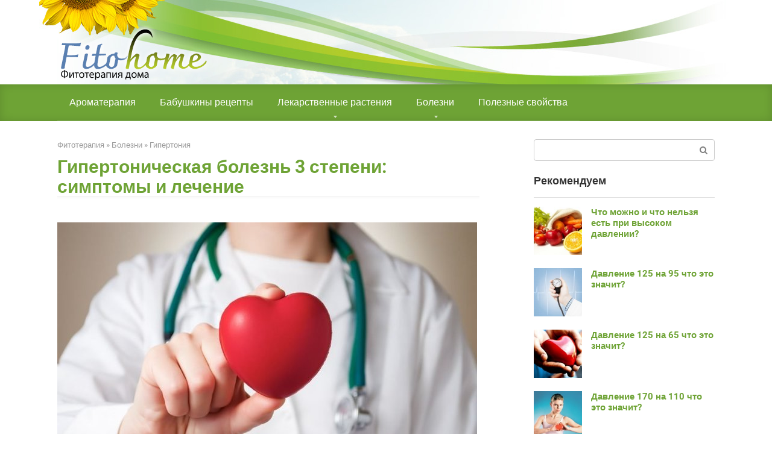

--- FILE ---
content_type: text/html; charset=UTF-8
request_url: https://fitohome.ru/bolezni/gipertoniya/gipertonicheskaya-bolezn-3-stepeni-simptomy-i-lechenie.html
body_size: 65101
content:
<!DOCTYPE html> <html lang="ru-RU" prefix="og: http://ogp.me/ns#"> <head> <meta charset="UTF-8"> <meta name="viewport" content="width=device-width, initial-scale=1"> <title>Гипертоническая болезнь 3 стадии 3 степени риск 3 что это такое</title> <meta name='robots' content='max-image-preview:large'/> <meta name="description" content="Гипертоническая болезнь 3 степени - симптомы, опасные для жизни. Их необходимо ликвидировать как можно более рано. Считается, что причины развития гипертонии 3 степени кроются в отсутствии лечения начальных ее проявлений."/> <link rel="canonical" href="https://fitohome.ru/bolezni/gipertoniya/gipertonicheskaya-bolezn-3-stepeni-simptomy-i-lechenie.html"/> <meta property="og:locale" content="ru_RU"/> <meta property="og:type" content="article"/> <meta property="og:title" content="Гипертоническая болезнь 3 стадии 3 степени риск 3 что это такое"/> <meta property="og:description" content="Гипертоническая болезнь 3 степени - симптомы, опасные для жизни. Их необходимо ликвидировать как можно более рано. Считается, что причины развития гипертонии 3 степени кроются в отсутствии лечения начальных ее проявлений."/> <meta property="og:url" content="https://fitohome.ru/bolezni/gipertoniya/gipertonicheskaya-bolezn-3-stepeni-simptomy-i-lechenie.html"/> <meta property="og:site_name" content="Все о фитотерапии"/> <meta property="article:publisher" content="https://www.facebook.com/fitohome/"/> <meta property="article:section" content="Гипертония"/> <meta property="article:published_time" content="2017-03-16T09:49:04+03:00"/> <meta property="article:modified_time" content="2018-11-06T15:32:56+03:00"/> <meta property="og:updated_time" content="2018-11-06T15:32:56+03:00"/> <meta property="og:image" content="https://fitohome.ru/wp-content/uploads/2017/03/vysokoe-davlenie-chto-delat-v-domashnih-uslovijah-e1506640989790.jpg"/> <meta property="og:image:secure_url" content="https://fitohome.ru/wp-content/uploads/2017/03/vysokoe-davlenie-chto-delat-v-domashnih-uslovijah-e1506640989790.jpg"/> <meta property="og:image:width" content="800"/> <meta property="og:image:height" content="531"/> <script type='application/ld+json'>{"@context":"https:\/\/schema.org","@type":"BreadcrumbList","itemListElement":[{"@type":"ListItem","position":1,"item":{"@id":"https:\/\/fitohome.ru\/","name":"\u0424\u0438\u0442\u043e\u0442\u0435\u0440\u0430\u043f\u0438\u044f"}},{"@type":"ListItem","position":2,"item":{"@id":"https:\/\/fitohome.ru\/bolezni","name":"\u0411\u043e\u043b\u0435\u0437\u043d\u0438"}},{"@type":"ListItem","position":3,"item":{"@id":"https:\/\/fitohome.ru\/bolezni\/gipertoniya","name":"\u0413\u0438\u043f\u0435\u0440\u0442\u043e\u043d\u0438\u044f"}},{"@type":"ListItem","position":4,"item":{"@id":"https:\/\/fitohome.ru\/bolezni\/gipertoniya\/gipertonicheskaya-bolezn-3-stepeni-simptomy-i-lechenie.html","name":"\u0413\u0438\u043f\u0435\u0440\u0442\u043e\u043d\u0438\u0447\u0435\u0441\u043a\u0430\u044f \u0431\u043e\u043b\u0435\u0437\u043d\u044c 3 \u0441\u0442\u0435\u043f\u0435\u043d\u0438: \u0441\u0438\u043c\u043f\u0442\u043e\u043c\u044b \u0438 \u043b\u0435\u0447\u0435\u043d\u0438\u0435"}}]}</script> <link rel="alternate" type="application/rss+xml" title="Все о фитотерапии &raquo; Лента Истории" href="https://fitohome.ru/web-stories/feed/"><link rel='stylesheet' id='redpic-css-optimizer-header-css' href='https://fitohome.ru/wp-content/uploads/redpic-cache/8e2fed95e87510836a1db35abcc15c60.css' media='all'/> <script  src='https://fitohome.ru/wp-content/uploads/redpic-cache/f4832e07fe1cb4ad2f6c700ff35c8aa9.js' id='redpic-js-optimizer-header-js'></script> <script  id='redpic-js-optimizer-header-js-after'>
function ai_insert(insertion,selector,insertion_code){Array.prototype.forEach.call(document.querySelectorAll(selector),function(element,index){var ai_debug=typeof ai_debugging!=="undefined";if(element.hasAttribute("id"))selector_string="#"+element.getAttribute("id");else if(element.hasAttribute("class"))selector_string="."+element.getAttribute("class").replace(new RegExp(" ","g"),".");else selector_string="";var template=document.createElement("div");template.innerHTML=insertion_code;var ai_selector_counter=
template.getElementsByClassName("ai-selector-counter")[0];if(ai_selector_counter!=null)ai_selector_counter.innerText=index+1;var ai_debug_name_ai_main=template.getElementsByClassName("ai-debug-name ai-main")[0];if(ai_debug_name_ai_main!=null)ai_debug_name_ai_main.innerText=insertion.toUpperCase()+" "+selector+" ("+element.tagName.toLowerCase()+selector_string+")";var range=document.createRange();var fragment=range.createContextualFragment(template.innerHTML);if(insertion=="before")element.parentNode.insertBefore(fragment,
element);else if(insertion=="after")element.parentNode.insertBefore(fragment,element.nextSibling);else if(insertion=="prepend")element.insertBefore(fragment,element.firstChild);else if(insertion=="append")element.insertBefore(fragment,null);else if(insertion=="replace-content")element.innerHTML=template.innerHTML;else if(insertion=="replace-element"){element.parentNode.insertBefore(fragment,element);element.parentNode.removeChild(element)}if(ai_debug)console.log("AI INSERT",insertion,selector,"("+
element.tagName.toLowerCase()+selector_string+")")})}
function ai_insert_viewport(element){function hasClass(element,cls){if(element==null)return false;if(element.classList)return element.classList.contains(cls);else return(" "+element.className+" ").indexOf(" "+cls+" ")>-1}function addClass(element,cls){if(element==null)return;if(element.classList)element.classList.add(cls);else element.className+=" "+cls}function removeClass(element,cls){if(element==null)return;if(element.classList)element.classList.remove(cls);else element.className=element.className.replace(new RegExp("(^|\\b)"+
cls.split(" ").join("|")+"(\\b|$)","gi")," ")}var ai_debug=typeof ai_debugging!=="undefined";if(ai_debug)console.log("AI VIEWPORT INSERTION:","class='"+element.getAttribute("class")+"'");var visible=!!(element.offsetWidth||element.offsetHeight||element.getClientRects().length);var block=element.getAttribute("data-block");if(visible){var insertion_code=element.getAttribute("data-code");var insertion_type=element.getAttribute("data-insertion");var selector=element.getAttribute("data-selector");if(insertion_code!=
null)if(insertion_type!=null&&selector!=null){var selector_exists=document.querySelectorAll(selector).length;if(ai_debug)console.log("AI VIEWPORT VISIBLE: block",block,insertion_type,selector,selector_exists?"":"NOT FOUND");if(selector_exists){ai_insert(insertion_type,selector,b64d(insertion_code));removeClass(element,"ai-viewports")}}else{if(ai_debug)console.log("AI VIEWPORT VISIBLE: block",block);var range=document.createRange();var fragment=range.createContextualFragment(b64d(insertion_code));
element.parentNode.insertBefore(fragment,element.nextSibling);removeClass(element,"ai-viewports")}}else{if(ai_debug)console.log("AI VIEWPORT NOT VISIBLE: block",block);var debug_bar=element.previousElementSibling;if(hasClass(debug_bar,"ai-debug-bar")&&hasClass(debug_bar,"ai-debug-script")){removeClass(debug_bar,"ai-debug-script");addClass(debug_bar,"ai-debug-viewport-invisible")}removeClass(element,"ai-viewports")}}
function b64e(str){return btoa(encodeURIComponent(str).replace(/%([0-9A-F]{2})/g,function toSolidBytes(match,p1){return String.fromCharCode("0x"+p1)}))}function b64d(str){return decodeURIComponent(atob(str).split("").map(function(c){return"%"+("00"+c.charCodeAt(0).toString(16)).slice(-2)}).join(""))};
</script> <style>.pseudo-clearfy-link { color: #008acf; cursor: pointer;}.pseudo-clearfy-link:hover { text-decoration: none;}</style><meta name="theme-color" content="#6ea335"/> <link rel="manifest" href="/manifest.json"> <script async src="//pagead2.googlesyndication.com/pagead/js/adsbygoogle.js"></script> <script>
     (adsbygoogle = window.adsbygoogle || []).push({
          google_ad_client: "ca-pub-3288911270811274",
          enable_page_level_ads: true
     });
</script> <script data-ad-client="ca-pub-4834240470501314" async src="https://pagead2.googlesyndication.com/pagead/js/adsbygoogle.js"></script> <script async id="__lxGc__rtr" type="text/javascript" src="//s.clickiocdn.com/t/215512/360.js"></script> <script async type="text/javascript" src="//s.clickiocdn.com/t/common_258.js"></script><style>@media (max-width: 991px) { .mob-search {display: block; margin-bottom: 25px;} }@media (max-width: 991px) { .footer-navigation {display: block;} }body { background-color: #fff;}@media (min-width: 768px) {.site-header { background-repeat: no-repeat; }}@media (min-width: 768px) {.site-header { background-position: center center; }}.card-slider__category span, .card-slider-container .swiper-pagination-bullet-active, .page-separator, .pagination .current, .pagination a.page-numbers:hover, .entry-content ul > li:before, .btn, .comment-respond .form-submit input, .mob-hamburger span, .page-links__item { background-color: #6ea335;}.spoiler-box, .entry-content ol li:before, .mob-hamburger, .inp:focus, .search-form__text:focus, .entry-content blockquote { border-color: #6ea335;}.entry-content blockquote:before, .spoiler-box__title:after, .sidebar-navigation .menu-item-has-children:after { color: #6ea335;}a, .spanlink, .comment-reply-link, .pseudo-link, .root-pseudo-link { color: #6ea335;}a:hover, a:focus, a:active, .spanlink:hover, .comment-reply-link:hover, .pseudo-link:hover { color: #5a80b1;}body { color: #333333;}.site-title, .site-title a { color: #5a80b1;}.site-description, .site-description a { color: #666666;}.main-navigation, .footer-navigation, .main-navigation ul li .sub-menu, .footer-navigation ul li .sub-menu { background-color: #6ea335;}.main-navigation ul li a, .main-navigation ul li .removed-link, .footer-navigation ul li a, .footer-navigation ul li .removed-link { color: #ffffff;}body { font-family: "Roboto" ,"Helvetica Neue", Helvetica, Arial, sans-serif; }.site-title, .site-title a { font-family: "Roboto" ,"Helvetica Neue", Helvetica, Arial, sans-serif; }.site-description { font-family: "Roboto" ,"Helvetica Neue", Helvetica, Arial, sans-serif; }.entry-content h1, .entry-content h2, .entry-content h3, .entry-content h4, .entry-content h5, .entry-content h6, .entry-image__title h1, .entry-title, .entry-title a { font-family: "Roboto" ,"Helvetica Neue", Helvetica, Arial, sans-serif; }.main-navigation ul li a, .main-navigation ul li .removed-link, .footer-navigation ul li a, .footer-navigation ul li .removed-link{ font-family: "Roboto" ,"Helvetica Neue", Helvetica, Arial, sans-serif; }@media (min-width: 576px) { body { font-size: 16px;} }@media (min-width: 576px) { .site-title, .site-title a { font-size: 28px;} }@media (min-width: 576px) { .site-description { font-size: 16px;} }@media (min-width: 576px) { .main-navigation ul li a, .main-navigation ul li .removed-link, .footer-navigation ul li a, .footer-navigation ul li .removed-link { font-size: 16px;} }@media (min-width: 576px) { body { line-height: 1.5;} }@media (min-width: 576px) { .site-title, .site-title a { line-height: 1.1;} }@media (min-width: 576px) { .main-navigation ul li a, .main-navigation ul li .removed-link, .footer-navigation ul li a, .footer-navigation ul li .removed-link { line-height: 1.5;} }@media (max-width: 991px) { .widget-area {display: block; float: none !important; padding: 15px 20px;} }.scrolltop { background-color: #cccccc;}.scrolltop:after { color: #ffffff;}.scrolltop { width: 50px;}.scrolltop { height: 50px;}.scrolltop:after { content: "\f102"; }@media (max-width: 767px) { .scrolltop { display: none !important;} }</style><link rel="icon" href="https://fitohome.ru/wp-content/uploads/2018/10/cropped-fito512-1-32x32.png" sizes="32x32"/> <link rel="icon" href="https://fitohome.ru/wp-content/uploads/2018/10/cropped-fito512-1-192x192.png" sizes="192x192"/> <link rel="apple-touch-icon" href="https://fitohome.ru/wp-content/uploads/2018/10/cropped-fito512-1-180x180.png"/> <meta name="msapplication-TileImage" content="https://fitohome.ru/wp-content/uploads/2018/10/cropped-fito512-1-270x270.png"/> </head> <body class="post-template-default single single-post postid-10158 single-format-standard group-blog "> <div id="page" class="site"> <a class="skip-link screen-reader-text" href="#main">Перейти к контенту</a> <header id="masthead" class="site-header " itemscope itemtype="http://schema.org/WPHeader"> <div class="site-header-inner container"> <div class="site-branding"> <div class="site-logotype"><a href="https://fitohome.ru/"><img src="https://fitohome.ru/wp-content/uploads/2018/10/logo_fitohome.png" alt="Все о фитотерапии"></a></div> </div><!-- .site-branding --> <div class="top-menu"> </div> <div class="mob-hamburger"><span></span></div> <div class="mob-search"> <form role="search" method="get" id="searchform2" action="https://fitohome.ru/" class="search-form"> <label class="screen-reader-text" for="s">Поиск: </label> <input type="text" value="" name="s" id="s" class="search-form__text"> <button type="submit" id="searchsubmit2" class="search-form__submit"></button> </form></div> </div><!--.site-header-inner--> </header><!-- #masthead --> <nav id="site-navigation" class="main-navigation "> <div class="main-navigation-inner container"> <div class="menu-walker-container"><ul id="header_menu" class="menu"><li id="menu-item-15949" class="menu-item menu-item-type-taxonomy menu-item-object-category menu-item-15949"><a href="https://fitohome.ru/aromaterapiya">Ароматерапия</a></li> <li id="menu-item-235" class="nav-item02 menu-item menu-item-type-taxonomy menu-item-object-category menu-item-235"><a href="https://fitohome.ru/babushkiny-recepty">Бабушкины рецепты</a></li> <li id="menu-item-236" class="nav-item03 menu-item menu-item-type-taxonomy menu-item-object-category menu-item-has-children menu-item-236"><a href="https://fitohome.ru/lekarstvennye-rasteniya">Лекарственные растения</a> <ul class="sub-menu"> <li id="menu-item-15941" class="menu-item menu-item-type-taxonomy menu-item-object-category menu-item-15941"><a href="https://fitohome.ru/lekarstvennye-rasteniya/kak-vyrastit">Как вырастить?</a></li> </ul> </li> <li id="menu-item-14725" class="menu-item menu-item-type-taxonomy menu-item-object-category current-post-ancestor menu-item-has-children menu-item-14725"><a href="https://fitohome.ru/bolezni">Болезни</a> <ul class="sub-menu"> <li id="menu-item-15942" class="menu-item menu-item-type-taxonomy menu-item-object-category current-post-ancestor current-menu-parent current-post-parent menu-item-15942"><a href="https://fitohome.ru/bolezni/gipertoniya">Гипертония</a></li> <li id="menu-item-15943" class="menu-item menu-item-type-taxonomy menu-item-object-category menu-item-15943"><a href="https://fitohome.ru/bolezni/papillomy-i-borodavki">Папилломы и бородавки</a></li> <li id="menu-item-15944" class="menu-item menu-item-type-taxonomy menu-item-object-category menu-item-15944"><a href="https://fitohome.ru/bolezni/parazity">Паразиты</a></li> <li id="menu-item-15945" class="menu-item menu-item-type-taxonomy menu-item-object-category menu-item-15945"><a href="https://fitohome.ru/bolezni/pigmentnye-pyatna">Пигментные пятна</a></li> <li id="menu-item-15946" class="menu-item menu-item-type-taxonomy menu-item-object-category menu-item-15946"><a href="https://fitohome.ru/bolezni/povyshennyj-xolesterin">Повышенный холестерин</a></li> <li id="menu-item-15947" class="menu-item menu-item-type-taxonomy menu-item-object-category menu-item-15947"><a href="https://fitohome.ru/bolezni/pryshhi">Прыщи</a></li> <li id="menu-item-15948" class="menu-item menu-item-type-taxonomy menu-item-object-category menu-item-15948"><a href="https://fitohome.ru/bolezni/psoriaz">Псориаз</a></li> </ul> </li> <li id="menu-item-237" class="nav-item04 menu-item menu-item-type-taxonomy menu-item-object-category menu-item-237"><a href="https://fitohome.ru/poleznye-svojstva">Полезные свойства</a></li> </ul></div> </div><!--.main-navigation-inner--> </nav><!-- #site-navigation --> <div id="content" class="site-content container"> <div itemscope itemtype="http://schema.org/Article"> <div id="primary" class="content-area"> <main id="main" class="site-main"> <div class="breadcrumb" id="breadcrumbs"><span><span><a href="https://fitohome.ru/" >Фитотерапия</a> » <span><a href="https://fitohome.ru/bolezni" >Болезни</a> » <span><a href="https://fitohome.ru/bolezni/gipertoniya" >Гипертония</a></span></div> <article id="post-10158" class="post-10158 post type-post status-publish format-standard has-post-thumbnail category-gipertoniya"> <header class="entry-header"> <h1 class="entry-title" itemprop="headline">Гипертоническая болезнь 3 степени: симптомы и лечение</h1> <div class="entry-meta"> </div><!-- .entry-meta --> </header><!-- .entry-header --> <div class="entry-image"> <img width="696" height="462" src="https://fitohome.ru/wp-content/uploads/2017/03/vysokoe-davlenie-chto-delat-v-domashnih-uslovijah-e1506640989790-696x462.jpg" class="attachment-large size-large wp-post-image" alt="" loading="lazy" itemprop="image"/> </div> <div class="entry-content" itemprop="articleBody"> <p>В ходе развития гипертонической болезни выделяют 3 степени. Первая характеризуется функциональными нарушениями, которые можно ликвидировать. Вторая стадия влечет поражение сосудов, сердечной мышцы и внутренних органов. Третья стадия гипертонии наиболее тяжелая в связи с появлением необратимых последствий в виде очагов склероза на сосудах, сердце и внутренних органах.</p><div><script async type='text/javascript' src='//s.clickiocdn.com/t/common_258.js'></script> <script class='__lxGc__' type='text/javascript'>
((__lxGc__=window.__lxGc__||{'s':{},'b':0})['s']['_215512']=__lxGc__['s']['_215512']||{'b':{}})['b']['_633975']={'i':__lxGc__.b++};
</script> </div> <p><span id="more-10158"></span></p> <p></p> <div class="table-of-contents open"><!--noindex--><div class="table-of-contents__header"><span class="table-of-contents__hide js-table-of-contents-hide">Содержание</span></div><ol class="table-of-contents__list js-table-of-contents-list"> <li class="level-1"><a href="#gipertonicheskaya-bolezn-3-stepeni-chto-eto">Гипертоническая болезнь 3 степени &#8212; что это такое</a></li><li class="level-1"><a href="#gruppy-riska-1-2-3-i-4">Группы риска 1, 2, 3 и 4</a></li><li class="level-1"><a href="#prichiny">Причины</a></li><li class="level-1"><a href="#simptomy">Симптомы</a></li><li class="level-1"><a href="#gipertonicheskaya-bolezn-3-stepeni-lechenie">Гипертоническая болезнь 3 степени &#8212; лечение</a></li><li class="level-2"><a href="#na-chto-stoit-obratit-vnimanie">На что стоит обратить внимание?</a></li><li class="level-2"><a href="#preparaty">Препараты</a></li><li class="level-2"><a href="#dieta-pri-gipertonii">Диета при гипертонии</a></li><li class="level-2"><a href="#prognoz-i-profilaktika">Прогноз и профилактика</a></li></ol><!--/noindex--></div><h2 id="gipertonicheskaya-bolezn-3-stepeni-chto-eto">Гипертоническая болезнь 3 степени &#8212; что это такое</h2> <p><strong>Гипертоническая болезнь 3 степени отличается</strong> от остальных высокими цифрами давления, а именно:</p> <ul> <li>систолическое (верхнее) от 210-230 мм рт ст;</li> <li>диастолическое (нижнее) 115-129 мм рт ст;</li> <li>среднее &#8212; 145-190 мм рт ст.</li> </ul> <p><em>Для человека, никогда не сталкивавшегося с артериальной гипертензией, это смертельные показатели.</em></p> <p>Однако организм устроен так, чтобы приспосабливаться к любым, даже крайне неблагополучным, условиям.</p> <p>Например, если возникла ишемия сердечной мышцы вследствие спазма или закупорки сосудов, то кровоснабжение перестраивается на коллатерали. Такой процесс называется компенсацией.</p> <p><strong>На этом основании гипертоническая болезнь третьей степени делится на:</strong></p> <ul> <li>компенсированную;</li> <li>с утратой трудоспособности.</li> </ul> <p>Последний пункт говорит о том, что вследствие артериальной гипертензии возникли органические поражения тканей, которые невозможно восстановить.</p> <h2 id="gruppy-riska-1-2-3-i-4">Группы риска 1, 2, 3 и 4</h2> <p>Для повышения качества лечения пациентов эксперты ВОЗ предложили включить в классификацию артериальной гипертонии риски осложнений со стороны сердца и сосудов. К ним относятся инсульт головного мозга, инфаркт миокарда, острый коронарный синдром (ОКС).</p> <p>При этом выделяют четыре <strong>степени риска ССО</strong>. Данный показатель рассчитывается на основе <strong>наличия у пациента таких сопутствующих патологий как:</strong></p> <ul> <li>ожирение, или повышение уровня холестерина в кровяном русле;</li> <li>нарушение толерантности к глюкозе;</li> <li>привычное курение;</li> <li>атеросклероз сосудов;</li> <li>увеличение сердечных размеров;</li> <li>гипертоническая почечная недостаточность;</li> <li>ретинопатия сетчатки глаза;</li> <li>высокая степень артериальной гипертензии.</li> </ul> <p><strong>Приведем несколько примеров:</strong></p> <p><strong>Диагноз гипертоническая болезнь 3 стадии риск 2 &#8212;</strong> это состояние, при котором давление достигает 200/110 мм рт ст и выше. Хотя с научной точки зрения такая формулировка диагноза будет неверной, так как риск осложнений не может быть ниже стадии.</p> <p><strong>Гипертоническая болезнь 3 стадии риск 3</strong> &#8212; это объединение групп пациентов с артериальной гипертензией 3 степени без осложнений из группы риска, а также тех, у кого повышен холестерин, креатинин или поражена сетчатка глаза.</p> <p><strong>Гипертоническая болезнь 3 стадии риск 4</strong> &#8212; это наиболее опасная ситуация. Ее верифицируют, когда развивается третья степень артериальной гипертензии и хотя бы один из факторов поражения сердечно- сосудистой системы. Такой диагноз грозит развитием острого нарушения мозгового кровообращения, ишемии, расслаивающей аневризмы аортального ствола, диабетической ретинопатии.</p> <h2 id="prichiny">Причины</h2> <p><em>Считается, что причины развития гипертонии 3 степени кроются в отсутствии лечения начальных ее проявлений.</em></p> <p>Помимо этого, люди не готовы избавляться от первоисточника болезни, исходящего чаще всего снаружи. Социальная сфера жизни общества сильно влияет на повышение числа больных с гипертензией.</p> <p><strong> Помимо этих, можно выделить еще ряд причин:</strong></p> <ul> <li>постоянный стресс, как психологический компонент;</li> <li>отягощенная наследственность;</li> <li>климактерический синдром у женщин;</li> <li>старческий возраст;</li> <li>атеросклероз;</li> <li>нарушение функциональной способности почек и некоторые другие.</li> </ul> <p>Отмечено, что сложившийся образ жизни разных групп населения определяет численность больных с гипертонической болезнью 3 степени. Это доказывают многочисленные исследования, основанные на изучении общества.</p> <p>Гипертоническая болезнь крайне неравномерно распределилась по географическим областям и даже среди профессиональных коллективов с разными привычками и образом жизни.</p> <h2 id="simptomy">Симптомы</h2> <p><strong>Гипертоническая болезнь 3 степени &#8212; симптомы, опасные для жизни</strong>. Их необходимо ликвидировать как можно более рано.</p> <p><strong>К ним относятся:</strong></p> <ul> <li>постоянная головная боль;</li> <li>слабость, невозможность физической активности;</li> <li>чувство тревоги и страха за свою жизнь;</li> <li>сдавливающие боли в области сердца;</li> <li>снижение количества выделяемой мочи за сутки, вплоть до анурии (полного отсутствия);</li> <li>шаткая походка, дискоординированность;</li> <li>снижение остроты зрения.</li> </ul> <p>Как можно заметить, симптомы достаточно тяжелые. Часто они объединяются в группы, образуя яркую клиническую картину нарушения работы не только отдельных органов, но и целых систем организма.</p> <p><a href="https://fitohome.ru/wp-content/uploads/2017/03/giper.jpg"><span itemprop="image" itemscope itemtype="https://schema.org/ImageObject"><img itemprop="url image" loading="lazy" class="alignnone wp-image-10159" src="//fitohome.ru/wp-content/uploads/2017/03/giper.jpg" alt="Гипертоническая болезнь 3 степени: симптомы и лечение" width="644" height="645"/><meta itemprop="width" content="644"><meta itemprop="height" content="645"></span></a></p> <h2 id="gipertonicheskaya-bolezn-3-stepeni-lechenie">Гипертоническая болезнь 3 степени &#8212; лечение</h2> <p>Как уже отмечалось выше, лечение гипертонической болезни 3 степени должно быть начато при появлении самых ранних симптомов.</p> <ol> <li>Изначально необходимо снизить артериальное давление до нормальных значений.</li> <li>Следующая задача врача &#8212; нормализация работы пораженных систем организма: мочевыводящей, сердечно-сосудистой, эндокринной и пр.</li> </ol> <p>По мере стабилизации пациента следует приступать к устранению основных причин заболевания, то есть лечению диабета, гиперхолестеринемии, почечной недостаточности, опухолей эндокринных желез и других патологий.</p> <p><em>Стоит отметить, что госпитализация пациента &#8212; обязательное условие при резком ухудшении самочувствия. Только в больничных условиях можно провести более полное обследование и лечение.</em></p> <h3 id="na-chto-stoit-obratit-vnimanie">На что стоит обратить внимание?</h3> <p>Конечно, всем пациентам с гипертонической болезнью 3 степени следует обратить внимание на колебания цифр давления в течение суток.</p> <p><em>Резкие скачки, учащение пульса &#8212; повод проконсультироваться со специалистом. </em></p> <p><strong>Важно следить за такими показателями как:</strong></p> <ul> <li>вес;</li> <li>глюкоза крови;</li> <li>объем выпитой и выделенной жидкости;</li> <li>частота дыхательных движений;</li> <li>общее самочувствие;</li> <li>наличие отеков;</li> <li>изменение цвета кожных покровов.</li> </ul> <p>Эти симптомы могут косвенно указать на наличие проблем со здоровьем.</p> <h3 id="preparaty">Препараты</h3> <p>Самые применяемые препараты при гипертонической болезни 3 степени влияют на сосудистое русло, работу сердца и почек.</p> <p><strong>К их числу относятся:</strong></p> <ul> <li>диуретики (фуросемид, гипотиазид, триамтерен, спиронолактон);</li> <li>средства, расширяющие сосуды (индапамид, нифедипин, дилтиазем, верапамил);</li> <li>группа бета-адреноблокаторов (атенолол, лабеталол);</li> <li>симпатолитические средства (метилдофа, празозин);</li> <li>ингибиторы ренин-ангиотензиновой системы (эналаприл, каптоприл).</li> </ul> <p>Эту группу лекарств можно дополнить успокоительными препаратами и витаминами, которые заметно усиливают сопротивляемость организма к стрессовым условиям.</p> <h3 id="dieta-pri-gipertonii">Диета при гипертонии</h3> <p>Гипертоническая болезнь 3 стадии предполагает ограничение потребления животного жира и так называемых “быстрых” углеводов.</p> <p><strong>То есть следует уменьшить или вовсе исключить такие продукты, как:</strong></p> <ul> <li>сладости;</li> <li>хлебобулочные изделия;</li> <li>острое;</li> <li>копчености;</li> <li>сладкие фрукты.</li> </ul> <p>Помимо этого, диета предполагает ограничение количества поступаемой еды в организм. Она направлена на снижение глюкозы и холестерина крови.</p> <h3 id="prognoz-i-profilaktika">Прогноз и профилактика</h3> <p><strong>Прогноз</strong> гипертонической болезни 3 степени определяется количеством факторов риска, а также стадией поражения органов-мишеней.</p> <p><strong>По статистике</strong> инсульт и инфаркт миокарда в течение 10 лет после установки диагноза развивается у 20-30% пациентов. Отсюда можно предположить процент смертности.</p> <p><strong>Профилактика</strong> гипертонической болезни 3 степени заключается в постоянном наблюдении у врача-кардиолога или терапевта. Избавление от вредных привычек и нормализация образа жизни &#8212; способ предупредить повторные эпизоды криза.</p> <p>Инвалидность при гипертонической болезни 3 степени и риском 3 дается основной массе пациентов. Остальные же могут быть частично трудоспособны и переведены на легкий труд.</p> <p>Инвалидность необходимо периодически подтверждать. Следует через определенный промежуток времени проходить медицинскую комиссию. Только она может решить, нужно ли продлевать инвалидность.</p> <div style="font-size: 0px; height: 0px; line-height: 0px; margin: 0; padding: 0; clear: both;"></div><blockquote class="warning">Материалы, размещенные на данной странице, носят информационный характер и предназначены для образовательных целей. Посетители сайта не должны использовать их в качестве медицинских рекомендаций. Определение диагноза и выбор методики лечения остается исключительной прерогативой вашего лечащего врача! Компания не несёт ответственности за возможные негативные последствия, возникшие в результате использования информации, размещенной на сайте Fitohome.ru</blockquote><div class="crp_related"><div class="b-related__items"><div class="post-card crp-post-card"> <div class="post-card__image"><a href="https://fitohome.ru/bolezni/gipertoniya/gipertonicheskaya-bolezn-2-stepeni-simptomy-i-lechenie.html" ><span itemprop="image" itemscope itemtype="https://schema.org/ImageObject"><img itemprop="url image" src="https://fitohome.ru/wp-content/uploads/2017/03/6da52a40b05d3ea71eefb26cc1978d76-330x140.jpg" alt="Симптомы и лечение гипертонической болезни 2 степени" title="Симптомы и лечение гипертонической болезни 2 степени" width="330" height="140" class="crp_thumb crp_featured"/><meta itemprop="width" content="330"><meta itemprop="height" content="140"></span><span class="crp_title">Симптомы и лечение гипертонической болезни 2 степени</span></a></div></div><div class="post-card crp-post-card"> <div class="post-card__image"><a href="https://fitohome.ru/bolezni/gipertoniya/gipertoniya-zlokachestvennaya-simptomy-i-lechenie.html" ><span itemprop="image" itemscope itemtype="https://schema.org/ImageObject"><img itemprop="url image" src="https://fitohome.ru/wp-content/uploads/2017/03/arterialnaja-gipertenzija-i-eyo-pojavlenie-pri-beremennosti2-e1506641155924-330x140.jpg" alt="Гипертония злокачественная: симптомы и лечение" title="Гипертония злокачественная: симптомы и лечение" width="330" height="140" class="crp_thumb crp_featured"/><meta itemprop="width" content="330"><meta itemprop="height" content="140"></span><span class="crp_title">Гипертония злокачественная: симптомы и лечение</span></a></div></div><div class="post-card crp-post-card"> <div class="post-card__image"><a href="https://fitohome.ru/bolezni/gipertoniya/davlenie-120-na-180-chto-delat.html" ><span itemprop="image" itemscope itemtype="https://schema.org/ImageObject"><img itemprop="url image" src="https://fitohome.ru/wp-content/uploads/2017/03/devushka-hodila-po-gorodu-s-ogromnym-serdtsem-v-rukah-330x140.jpg" alt="Что делать, если давление 120 на 180?" title="Что делать, если давление 120 на 180?" width="330" height="140" class="crp_thumb crp_featured"/><meta itemprop="width" content="330"><meta itemprop="height" content="140"></span><span class="crp_title">Что делать, если давление 120 на 180?</span></a></div></div><div class="post-card crp-post-card"> <div class="post-card__image"><a href="https://fitohome.ru/bolezni/gipertoniya/davlenie-170-na-110-chto-eto-znachit.html" ><span itemprop="image" itemscope itemtype="https://schema.org/ImageObject"><img itemprop="url image" src="https://fitohome.ru/wp-content/uploads/2017/04/wr-720.sh-18-330x140.jpg" alt="Давление 170 на 110 что это значит?" title="Давление 170 на 110 что это значит?" width="330" height="140" class="crp_thumb crp_featured"/><meta itemprop="width" content="330"><meta itemprop="height" content="140"></span><span class="crp_title">Давление 170 на 110 что это значит?</span></a></div></div><div class="post-card crp-post-card"> <div class="post-card__image"><a href="https://fitohome.ru/bolezni/gipertoniya/chto-delat-esli-davlenie-140-na-90.html" ><span itemprop="image" itemscope itemtype="https://schema.org/ImageObject"><img itemprop="url image" src="https://fitohome.ru/wp-content/uploads/2017/03/tonometr0-330x140.jpg" alt="Что делать если давление 140 на 90?" title="Что делать если давление 140 на 90?" width="330" height="140" class="crp_thumb crp_featured"/><meta itemprop="width" content="330"><meta itemprop="height" content="140"></span><span class="crp_title">Что делать если давление 140 на 90?</span></a></div></div><div class="post-card crp-post-card"> <div class="post-card__image"><a href="https://fitohome.ru/bolezni/gipertoniya/davlenie-210-na-120-chto-delat.html" ><span itemprop="image" itemscope itemtype="https://schema.org/ImageObject"><img itemprop="url image" src="https://fitohome.ru/wp-content/uploads/2017/03/cbd3185cf3c1bb4e6effbfd0cf7bbaeda2825f1a-e1506631605334-330x140.jpg" alt="Что делать, если давление 210 на 120?" title="Что делать, если давление 210 на 120?" width="330" height="140" class="crp_thumb crp_featured"/><meta itemprop="width" content="330"><meta itemprop="height" content="140"></span><span class="crp_title">Что делать, если давление 210 на 120?</span></a></div></div></div><div class="crp_clear"></div></div> </div><!-- .entry-content --> </article><!-- #post-## --> <div class="entry-footer"> <span class="entry-meta__comments" title="Комментариев"><span class="fa fa-comment-o"></span> 0</span> <span class="entry-meta__views" title="Просмотров"><span class="fa fa-eye"></span> 8&nbsp;263 просмотров</span> </div> <div class="b-share b-share--post"> <div class="b-share__title">Понравилась статья? Поделиться с друзьями:</div> <span class="b-share__ico b-share__vk js-share-link" data-uri="https://vk.com/share.php?url=https%3A%2F%2Ffitohome.ru%2Fbolezni%2Fgipertoniya%2Fgipertonicheskaya-bolezn-3-stepeni-simptomy-i-lechenie.html"></span> <span class="b-share__ico b-share__fb js-share-link" data-uri="https://www.facebook.com/sharer.php?u=https%3A%2F%2Ffitohome.ru%2Fbolezni%2Fgipertoniya%2Fgipertonicheskaya-bolezn-3-stepeni-simptomy-i-lechenie.html"></span> <span class="b-share__ico b-share__tw js-share-link" data-uri="https://twitter.com/share?text=%D0%93%D0%B8%D0%BF%D0%B5%D1%80%D1%82%D0%BE%D0%BD%D0%B8%D1%87%D0%B5%D1%81%D0%BA%D0%B0%D1%8F+%D0%B1%D0%BE%D0%BB%D0%B5%D0%B7%D0%BD%D1%8C+3+%D1%81%D1%82%D0%B5%D0%BF%D0%B5%D0%BD%D0%B8%3A+%D1%81%D0%B8%D0%BC%D0%BF%D1%82%D0%BE%D0%BC%D1%8B+%D0%B8+%D0%BB%D0%B5%D1%87%D0%B5%D0%BD%D0%B8%D0%B5&url=https%3A%2F%2Ffitohome.ru%2Fbolezni%2Fgipertoniya%2Fgipertonicheskaya-bolezn-3-stepeni-simptomy-i-lechenie.html"></span> <span class="b-share__ico b-share__ok js-share-link" data-uri="https://connect.ok.ru/dk?st.cmd=WidgetSharePreview&service=odnoklassniki&st.shareUrl=https%3A%2F%2Ffitohome.ru%2Fbolezni%2Fgipertoniya%2Fgipertonicheskaya-bolezn-3-stepeni-simptomy-i-lechenie.html"></span> <span class="b-share__ico b-share__gp js-share-link" data-uri="https://plus.google.com/share?url=https%3A%2F%2Ffitohome.ru%2Fbolezni%2Fgipertoniya%2Fgipertonicheskaya-bolezn-3-stepeni-simptomy-i-lechenie.html"></span> <span class="b-share__ico b-share__whatsapp js-share-link js-share-link-no-window" data-uri="whatsapp://send?text=%D0%93%D0%B8%D0%BF%D0%B5%D1%80%D1%82%D0%BE%D0%BD%D0%B8%D1%87%D0%B5%D1%81%D0%BA%D0%B0%D1%8F+%D0%B1%D0%BE%D0%BB%D0%B5%D0%B7%D0%BD%D1%8C+3+%D1%81%D1%82%D0%B5%D0%BF%D0%B5%D0%BD%D0%B8%3A+%D1%81%D0%B8%D0%BC%D0%BF%D1%82%D0%BE%D0%BC%D1%8B+%D0%B8+%D0%BB%D0%B5%D1%87%D0%B5%D0%BD%D0%B8%D0%B5%20https%3A%2F%2Ffitohome.ru%2Fbolezni%2Fgipertoniya%2Fgipertonicheskaya-bolezn-3-stepeni-simptomy-i-lechenie.html"></span> <span class="b-share__ico b-share__viber js-share-link js-share-link-no-window" data-uri="viber://forward?text=%D0%93%D0%B8%D0%BF%D0%B5%D1%80%D1%82%D0%BE%D0%BD%D0%B8%D1%87%D0%B5%D1%81%D0%BA%D0%B0%D1%8F+%D0%B1%D0%BE%D0%BB%D0%B5%D0%B7%D0%BD%D1%8C+3+%D1%81%D1%82%D0%B5%D0%BF%D0%B5%D0%BD%D0%B8%3A+%D1%81%D0%B8%D0%BC%D0%BF%D1%82%D0%BE%D0%BC%D1%8B+%D0%B8+%D0%BB%D0%B5%D1%87%D0%B5%D0%BD%D0%B8%D0%B5%20https%3A%2F%2Ffitohome.ru%2Fbolezni%2Fgipertoniya%2Fgipertonicheskaya-bolezn-3-stepeni-simptomy-i-lechenie.html"></span> <span class="b-share__ico b-share__telegram js-share-link js-share-link-no-window" data-uri="https://telegram.me/share/url?url=https%3A%2F%2Ffitohome.ru%2Fbolezni%2Fgipertoniya%2Fgipertonicheskaya-bolezn-3-stepeni-simptomy-i-lechenie.html&text=%D0%93%D0%B8%D0%BF%D0%B5%D1%80%D1%82%D0%BE%D0%BD%D0%B8%D1%87%D0%B5%D1%81%D0%BA%D0%B0%D1%8F+%D0%B1%D0%BE%D0%BB%D0%B5%D0%B7%D0%BD%D1%8C+3+%D1%81%D1%82%D0%B5%D0%BF%D0%B5%D0%BD%D0%B8%3A+%D1%81%D0%B8%D0%BC%D0%BF%D1%82%D0%BE%D0%BC%D1%8B+%D0%B8+%D0%BB%D0%B5%D1%87%D0%B5%D0%BD%D0%B8%D0%B5"></span> </div> <meta itemprop="author" content="Ольга"> <meta itemprop="datePublished" content="2017-03-16T12:49:04+03:00"/> <meta itemscope itemprop="mainEntityOfPage" itemType="https://schema.org/WebPage" itemid="https://fitohome.ru/bolezni/gipertoniya/gipertonicheskaya-bolezn-3-stepeni-simptomy-i-lechenie.html" content="Гипертоническая болезнь 3 степени: симптомы и лечение"> <meta itemprop="dateModified" content="2018-11-06"> <meta itemprop="datePublished" content="2017-03-16T12:49:04+03:00"> <div class="b-related__items"> <div class="post-card post-circ">Предыдущая запись <br> <a href="https://fitohome.ru/bolezni/psoriaz/kak-prinimat-natriya-tiosulfat-pri-psoriaze.html" rel="prev">Как принимать натрия тиосульфат при псориазе?</a></div> <div class="post-card post-circ" style="text-align:right">Следующая запись <br> <a href="https://fitohome.ru/bolezni/gipertoniya/dash-dieta-pri-gipertonii-menyu-na-nedelyu.html" rel="next">dash диета при гипертонии &#8212; меню на неделю</a></div> </div> <div style="min-height:90px; margin:10px 0"> <div class="b-share__title">Оцените статью</div> <div id="post-ratings-10158" class="post-ratings" itemscope itemtype="http://schema.org/Article" data-nonce="44c9a69620"><img id="rating_10158_1" src="https://fitohome.ru/wp-content/plugins/wp-postratings/images/stars_crystal/rating_on.gif" alt="1 Звезда" title="1 Звезда" onmouseover="current_rating(10158, 1, '1 Звезда');" onmouseout="ratings_off(3.9, 4, 0);" onclick="rate_post();" onkeypress="rate_post();" style="cursor: pointer; border: 0px;"/><img id="rating_10158_2" src="https://fitohome.ru/wp-content/plugins/wp-postratings/images/stars_crystal/rating_on.gif" alt="2 Звезды" title="2 Звезды" onmouseover="current_rating(10158, 2, '2 Звезды');" onmouseout="ratings_off(3.9, 4, 0);" onclick="rate_post();" onkeypress="rate_post();" style="cursor: pointer; border: 0px;"/><img id="rating_10158_3" src="https://fitohome.ru/wp-content/plugins/wp-postratings/images/stars_crystal/rating_on.gif" alt="3 Звезды" title="3 Звезды" onmouseover="current_rating(10158, 3, '3 Звезды');" onmouseout="ratings_off(3.9, 4, 0);" onclick="rate_post();" onkeypress="rate_post();" style="cursor: pointer; border: 0px;"/><img id="rating_10158_4" src="https://fitohome.ru/wp-content/plugins/wp-postratings/images/stars_crystal/rating_half.gif" alt="4 Звезды" title="4 Звезды" onmouseover="current_rating(10158, 4, '4 Звезды');" onmouseout="ratings_off(3.9, 4, 0);" onclick="rate_post();" onkeypress="rate_post();" style="cursor: pointer; border: 0px;"/><img id="rating_10158_5" src="https://fitohome.ru/wp-content/plugins/wp-postratings/images/stars_crystal/rating_off.gif" alt="5 Звезд" title="5 Звезд" onmouseover="current_rating(10158, 5, '5 Звезд');" onmouseout="ratings_off(3.9, 4, 0);" onclick="rate_post();" onkeypress="rate_post();" style="cursor: pointer; border: 0px;"/> (<strong>7</strong> оценок, среднее: <strong>3,86</strong> из 5)<br/><span class="post-ratings-text" id="ratings_10158_text"></span><meta itemprop="headline" content="Гипертоническая болезнь 3 степени: симптомы и лечение"/><meta itemprop="description" content="В ходе развития гипертонической болезни выделяют 3 степени. Первая характеризуется функциональными нарушениями, которые можно ликвидировать. Вторая стадия влечет поражение сосудов, сердечной мышцы и в..."/><meta itemprop="datePublished" content="2017-03-16T12:49:04+03:00"/><meta itemprop="dateModified" content="2018-11-06T18:32:56+03:00"/><meta itemprop="url" content="https://fitohome.ru/bolezni/gipertoniya/gipertonicheskaya-bolezn-3-stepeni-simptomy-i-lechenie.html"/><meta itemprop="author" content="Ольга"/><meta itemprop="mainEntityOfPage" content="https://fitohome.ru/bolezni/gipertoniya/gipertonicheskaya-bolezn-3-stepeni-simptomy-i-lechenie.html"/><div style="display: none;" itemprop="image" itemscope itemtype="https://schema.org/ImageObject"><meta itemprop="url" content="https://fitohome.ru/wp-content/uploads/2017/03/vysokoe-davlenie-chto-delat-v-domashnih-uslovijah-e1506640989790-150x150.jpg"/><meta itemprop="width" content="150"/><meta itemprop="height" content="150"/></div><div style="display: none;" itemprop="publisher" itemscope itemtype="https://schema.org/Organization"><meta itemprop="name" content="Все о фитотерапии"/><div itemprop="logo" itemscope itemtype="https://schema.org/ImageObject"><meta itemprop="url" content=""/></div></div><div style="display: none;" itemprop="aggregateRating" itemscope itemtype="http://schema.org/AggregateRating"><meta itemprop="bestRating" content="5"/><meta itemprop="worstRating" content="1"/><meta itemprop="ratingValue" content="3.86"/><meta itemprop="ratingCount" content="7"/></div></div><div id="post-ratings-10158-loading" class="post-ratings-loading"> <img src="https://fitohome.ru/wp-content/plugins/wp-postratings/images/loading.gif" width="16" height="16" class="post-ratings-image"/> Загрузка...</div> </div> <div id="comments" class="comments-area"> <div id="respond" class="comment-respond"> <div id="reply-title" class="comment-reply-title">Добавить комментарий <small><a rel="nofollow" id="cancel-comment-reply-link" href="/bolezni/gipertoniya/gipertonicheskaya-bolezn-3-stepeni-simptomy-i-lechenie.html#respond" style="display:none;">Отменить ответ</a></small></div><form action="https://fitohome.ru/wp-comments-post.php" method="post" id="commentform" class="comment-form" novalidate><p class="comment-form-author"><label for="author">Имя <span class="required">*</span></label> <input id="author" name="author" type="text" value="" size="30" maxlength="245" required='required'/></p> <p class="comment-form-email"><label for="email">Email <span class="required">*</span></label> <input id="email" name="email" type="email" value="" size="30" maxlength="100" required='required'/></p> <p class="comment-form-comment"><label for="comment">Комментарий</label> <textarea id="comment" name="comment" cols="45" rows="8" maxlength="65525" required="required"></textarea></p><div class="comment-notes-after"><input name="wp-comment-cookies-consent" type="hidden" value="yes"/></div><p class="comment-form-cookies-consent"><input id="wp-comment-cookies-consent" name="wp-comment-cookies-consent" type="checkbox" value="yes"/> <label for="wp-comment-cookies-consent">Сохранить моё имя, email и адрес сайта в этом браузере для последующих моих комментариев.</label></p> <p class="form-submit"><input name="submit" type="submit" id="submit" class="submit" value="Отправить комментарий"/> <input type='hidden' name='comment_post_ID' value='10158' id='comment_post_ID'/> <input type='hidden' name='comment_parent' id='comment_parent' value='0'/> </p><p style="display: none;"><input type="hidden" id="akismet_comment_nonce" name="akismet_comment_nonce" value="5e4d11b848"/></p><p style="display: none;"><input type="hidden" id="ak_js" name="ak_js" value="137"/></p></form> </div><!-- #respond --> </div><!-- #comments --> </main><!-- #main --> </div><!-- #primary --> </div><!-- micro --> <aside id="secondary" class="widget-area" itemscope itemtype="http://schema.org/WPSideBar"> <div id="search-6" class="widget widget_search"> <form role="search" method="get" id="searchform2" action="https://fitohome.ru/" class="search-form"> <label class="screen-reader-text" for="s">Поиск: </label> <input type="text" value="" name="s" id="s" class="search-form__text"> <button type="submit" id="searchsubmit2" class="search-form__submit"></button> </form></div><div id="wpshop_articles-5" class="widget widget_wpshop_articles"><div class="widget-header">Рекомендуем</div> <div class="widget-article widget-article--compact"> <div class="widget-article__image"> <a href="https://fitohome.ru/bolezni/gipertoniya/chto-mozhno-i-chto-nelzya-est-pri-vysokom-davlenii.html"> <img width="150" height="150" src="https://fitohome.ru/wp-content/uploads/2017/03/food_differring_meal__033392_-e1506639791190-150x150.jpg" class="attachment-thumbnail size-thumbnail wp-post-image" alt="" loading="lazy"/> </a> </div> <div class="widget-article__body"> <div class="widget-article__title"><a href="https://fitohome.ru/bolezni/gipertoniya/chto-mozhno-i-chto-nelzya-est-pri-vysokom-davlenii.html">Что можно и что нельзя есть при высоком давлении?</a></div> <div class="widget-article__category"> </div> </div> </div> <div class="widget-article widget-article--compact"> <div class="widget-article__image"> <a href="https://fitohome.ru/bolezni/gipertoniya/davlenie-125-na-95-chto-eto-znachit.html"> <img width="150" height="150" src="https://fitohome.ru/wp-content/uploads/2017/03/depositphotos_34841287_m-2015-e1506632274796-150x150.jpg" class="attachment-thumbnail size-thumbnail wp-post-image" alt="" loading="lazy"/> </a> </div> <div class="widget-article__body"> <div class="widget-article__title"><a href="https://fitohome.ru/bolezni/gipertoniya/davlenie-125-na-95-chto-eto-znachit.html">Давление 125 на 95 что это значит?</a></div> <div class="widget-article__category"> </div> </div> </div> <div class="widget-article widget-article--compact"> <div class="widget-article__image"> <a href="https://fitohome.ru/bolezni/gipertoniya/davlenie-125-na-65-chto-eto-znachit.html"> <img width="150" height="150" src="https://fitohome.ru/wp-content/uploads/2017/04/serdce_i_ojireniye-e1506614470624-150x150.jpg" class="attachment-thumbnail size-thumbnail wp-post-image" alt="" loading="lazy"/> </a> </div> <div class="widget-article__body"> <div class="widget-article__title"><a href="https://fitohome.ru/bolezni/gipertoniya/davlenie-125-na-65-chto-eto-znachit.html">Давление 125 на 65 что это значит?</a></div> <div class="widget-article__category"> </div> </div> </div> <div class="widget-article widget-article--compact"> <div class="widget-article__image"> <a href="https://fitohome.ru/bolezni/gipertoniya/davlenie-170-na-110-chto-eto-znachit.html"> <img width="150" height="150" src="https://fitohome.ru/wp-content/uploads/2017/04/wr-720.sh-18-150x150.jpg" class="attachment-thumbnail size-thumbnail wp-post-image" alt="" loading="lazy"/> </a> </div> <div class="widget-article__body"> <div class="widget-article__title"><a href="https://fitohome.ru/bolezni/gipertoniya/davlenie-170-na-110-chto-eto-znachit.html">Давление 170 на 110 что это значит?</a></div> <div class="widget-article__category"> </div> </div> </div> <div class="widget-article widget-article--compact"> <div class="widget-article__image"> <a href="https://fitohome.ru/bolezni/gipertoniya/mozhno-li-posle-alkogolya-pit-tabletki-ot-davleniya.html"> <img width="150" height="150" src="https://fitohome.ru/wp-content/uploads/2017/03/1-22-e1506639868864-150x150.jpg" class="attachment-thumbnail size-thumbnail wp-post-image" alt="" loading="lazy"/> </a> </div> <div class="widget-article__body"> <div class="widget-article__title"><a href="https://fitohome.ru/bolezni/gipertoniya/mozhno-li-posle-alkogolya-pit-tabletki-ot-davleniya.html">Можно ли после алкоголя пить таблетки от давления?</a></div> <div class="widget-article__category"> </div> </div> </div> <div class="widget-article widget-article--compact"> <div class="widget-article__image"> <a href="https://fitohome.ru/bolezni/gipertoniya/chto-delat-esli-davlenie-145-na-95-i-145-na-100.html"> <img width="150" height="150" src="https://fitohome.ru/wp-content/uploads/2017/04/heart-medicine-150x150.jpg" class="attachment-thumbnail size-thumbnail wp-post-image" alt="" loading="lazy"/> </a> </div> <div class="widget-article__body"> <div class="widget-article__title"><a href="https://fitohome.ru/bolezni/gipertoniya/chto-delat-esli-davlenie-145-na-95-i-145-na-100.html">Что делать если давление 145 на 95 и 145 на 100?</a></div> <div class="widget-article__category"> </div> </div> </div> <div class="widget-article widget-article--compact"> <div class="widget-article__image"> <a href="https://fitohome.ru/bolezni/gipertoniya/chto-delat-pri-davlenii-145-na-85.html"> <img width="150" height="150" src="https://fitohome.ru/wp-content/uploads/2017/04/krovenosnoe-davlenie-150x150.jpg" class="attachment-thumbnail size-thumbnail wp-post-image" alt="" loading="lazy"/> </a> </div> <div class="widget-article__body"> <div class="widget-article__title"><a href="https://fitohome.ru/bolezni/gipertoniya/chto-delat-pri-davlenii-145-na-85.html">Что делать при давлении 145 на 85?</a></div> <div class="widget-article__category"> </div> </div> </div> </div> <!-- Quick Adsense Wordpress Plugin: http://quickadsense.com/ --> <div id="adswidget1-quick-adsense-5" class="widget widget_adswidget1-quick-adsense"><script async type='text/javascript' src='//s.clickiocdn.com/t/common_258.js'></script> <script class='__lxGc__' type='text/javascript'>
((__lxGc__=window.__lxGc__||{'s':{},'b':0})['s']['_215512']=__lxGc__['s']['_215512']||{'b':{}})['b']['_633966']={'i':__lxGc__.b++};
</script></div> </aside><!-- #secondary --> </div><!-- #content --> <style> .myfooter .widget-article { width: 33%; margin-bottom: 30px; display: inline-block; vertical-align: top; } @media screen and (max-width: 480px) { .myfooter .widget-article { width: 100%; } .widget { padding:0 15px; } } </style> <div id="footer-1" class="footer-navigation myfooter" style="background:none"> <div class="main-navigation-inner container"> <div class="menu-futer-container"> <div style="padding:0"> </div> </div> </div> </div> <div class="footer-navigation "> <div class="main-navigation-inner container"> <div class="menu-futer-container"><ul id="footer_menu" class="menu"><li id="menu-item-24885" class="menu-item menu-item-type-post_type menu-item-object-page menu-item-24885"><a href="https://fitohome.ru/about">О Проекте</a></li> <li id="menu-item-24886" class="menu-item menu-item-type-post_type menu-item-object-page menu-item-24886"><a href="https://fitohome.ru/redakciya-sajta">Редакция сайта</a></li> <li id="menu-item-24888" class="menu-item menu-item-type-post_type menu-item-object-page menu-item-24888"><a href="https://fitohome.ru/karta-sajta">Карта сайта</a></li> <li id="menu-item-24887" class="menu-item menu-item-type-post_type menu-item-object-page menu-item-24887"><a href="https://fitohome.ru/kontakty">Контакты</a></li> </ul></div> </div> </div> <footer class="site-footer " itemscope itemtype="http://schema.org/WPFooter"> <div class="site-footer-inner container"> <div class="footer-info"> © 2026 Все о фитотерапии </div><!-- .site-info --> <div class="footer-counters"> <!--LiveInternet counter--><script type="text/javascript">
document.write("<a href='//www.liveinternet.ru/click' "+
"target=_blank><img src='//counter.yadro.ru/hit?t26.4;r"+
escape(document.referrer)+((typeof(screen)=="undefined")?"":
";s"+screen.width+"*"+screen.height+"*"+(screen.colorDepth?
screen.colorDepth:screen.pixelDepth))+";u"+escape(document.URL)+
";h"+escape(document.title.substring(0,150))+";"+Math.random()+
"' alt='' title='LiveInternet: показано число посетителей за"+
" сегодня' "+
"border='0' width='88' height='15'><\/a>")
</script><!--/LiveInternet--> </div> </div><!-- .site-footer-inner --> </footer><!-- .site-footer --> <button type="button" class="scrolltop js-scrolltop"></button> </div><!-- #page --> <script>
  var ai_insert_1 = function(){
    ai_insert ('before', '.crp_related', b64d ('[base64]/[base64]'));
  };
  if (document.readyState === 'complete' || (document.readyState !== 'loading' && !document.documentElement.doScroll)) ai_insert_1 (); else document.addEventListener ('DOMContentLoaded', ai_insert_1);
</script> <script>
setTimeout (function() {Array.prototype.forEach.call (document.querySelectorAll (".ai-viewports"), function (element, index) {ai_insert_viewport (element);});}, 10);

</script> <script type="text/javascript">var pseudo_links = document.querySelectorAll(".pseudo-clearfy-link");for (var i=0;i<pseudo_links.length;i++ ) { pseudo_links[i].addEventListener("click", function(e){   window.open( e.target.getAttribute("data-uri") ); }); }</script><!-- Yandex.Metrika counter --> <script type="text/javascript" >
   (function(m,e,t,r,i,k,a){m[i]=m[i]||function(){(m[i].a=m[i].a||[]).push(arguments)};
   m[i].l=1*new Date();k=e.createElement(t),a=e.getElementsByTagName(t)[0],k.async=1,k.src=r,a.parentNode.insertBefore(k,a)})
   (window, document, "script", "https://mc.yandex.ru/metrika/tag.js", "ym");

   ym(25390154, "init", {
        id:25390154,
        clickmap:true,
        trackLinks:true,
        accurateTrackBounce:true
   });
</script> <noscript><div><img src="https://mc.yandex.ru/watch/25390154" style="position:absolute; left:-9999px;" alt=""/></div></noscript> <!-- /Yandex.Metrika counter --><script  id='redpic-js-optimizer-footer-js-before'>
var ratingsL10n = {"plugin_url":"https:\/\/fitohome.ru\/wp-content\/plugins\/wp-postratings","ajax_url":"https:\/\/fitohome.ru\/wp-admin\/admin-ajax.php","text_wait":"\u041f\u043e\u0436\u0430\u043b\u0443\u0439\u0441\u0442\u0430, \u043d\u0435 \u0433\u043e\u043b\u043e\u0441\u0443\u0439\u0442\u0435 \u0437\u0430 \u043d\u0435\u0441\u043a\u043e\u043b\u044c\u043a\u043e \u0437\u0430\u043f\u0438\u0441\u0435\u0439 \u043e\u0434\u043d\u043e\u0432\u0440\u0435\u043c\u0435\u043d\u043d\u043e.","image":"stars_crystal","image_ext":"gif","max":"5","show_loading":"1","show_fading":"1","custom":"0"};
var ratings_mouseover_image=new Image();ratings_mouseover_image.src="https://fitohome.ru/wp-content/plugins/wp-postratings/images/stars_crystal/rating_over.gif";;
var lang_array = {"text1":"\u0441\u0440\u0435\u0434\u043d\u0435\u0435","text2":"\u0438\u0437"};
var wps_ajax = {"url":"https:\/\/fitohome.ru\/wp-admin\/admin-ajax.php","nonce":"44a81eb63b"};
</script> <script  src='https://fitohome.ru/wp-content/uploads/redpic-cache/44412538fe1706bfb76159cb2e768407.js' id='redpic-js-optimizer-footer-js'></script> <script async="async"  src='https://fitohome.ru/wp-content/plugins/akismet/_inc/form.js' id='akismet-form-js'></script> </body> </html> 

--- FILE ---
content_type: text/html; charset=utf-8
request_url: https://www.google.com/recaptcha/api2/aframe
body_size: 268
content:
<!DOCTYPE HTML><html><head><meta http-equiv="content-type" content="text/html; charset=UTF-8"></head><body><script nonce="W-z2JVZZs-s-iV5YA-8zBQ">/** Anti-fraud and anti-abuse applications only. See google.com/recaptcha */ try{var clients={'sodar':'https://pagead2.googlesyndication.com/pagead/sodar?'};window.addEventListener("message",function(a){try{if(a.source===window.parent){var b=JSON.parse(a.data);var c=clients[b['id']];if(c){var d=document.createElement('img');d.src=c+b['params']+'&rc='+(localStorage.getItem("rc::a")?sessionStorage.getItem("rc::b"):"");window.document.body.appendChild(d);sessionStorage.setItem("rc::e",parseInt(sessionStorage.getItem("rc::e")||0)+1);localStorage.setItem("rc::h",'1768606351866');}}}catch(b){}});window.parent.postMessage("_grecaptcha_ready", "*");}catch(b){}</script></body></html>